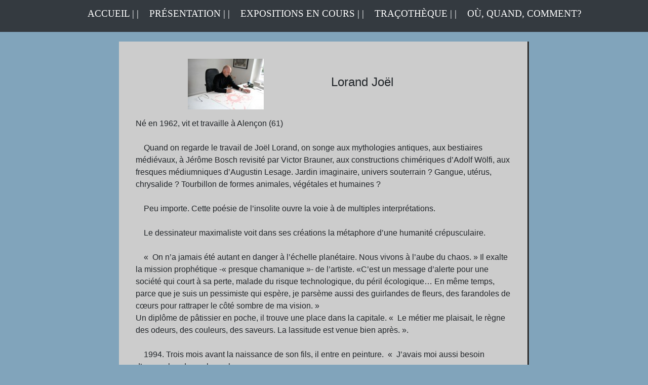

--- FILE ---
content_type: text/html; charset=UTF-8
request_url: https://hang-art.fr/artists/f51d2c9e-3cfb-450f-a8ff-e4933a52e085/a7c6a36f-f8f7-4921-bed2-91d8249fcfbd.html
body_size: 3827
content:
<!DOCTYPE html>
<html lang="fr">
	<head>
		<title>
			ART SINGULIER. Le HANG-ART, un espace d'exposition dédié à l'art singulier.
					</title>

		<meta charset="UTF-8">
		<meta http-equiv="X-UA-Compatible" content="IE=edge">
		<meta name="viewport" content="width=device-width, initial-scale=1.0">
		<meta name="robots" content="index, follow"/>

		<meta name="author" content="Association ABBAC"/>
		<meta name="description" content="Le HANG-ART. Un espace d'exposition dédié à l'art singulier.Situé à la campagne au Moulin Roty à SAFFRÉ (44) Géré par l'Association ABBAC Direction artistique François CHAUVET">
		<meta name="keywords" content="Hang-art, hang art, hangart, HANGART, HANG-ART, art singulier, artistes singuliers, françois chauvet, exposition, art brut">
		<meta name="google-site-verification" content="I0fgxP5qiiw-n-IkBMzhwfAy3POgfcs06Y9mvF4J-6w">

		<link rel="stylesheet" href="/assets/css/common.css"/>

					<link rel="stylesheet" href="https://cdnjs.cloudflare.com/ajax/libs/twitter-bootstrap/4.4.1/css/bootstrap.min.css" integrity="sha256-L/W5Wfqfa0sdBNIKN9cG6QA5F2qx4qICmU2VgLruv9Y=" crossorigin="anonymous"/>
			<link rel="stylesheet" href="https://cdnjs.cloudflare.com/ajax/libs/MaterialDesign-Webfont/5.0.45/css/materialdesignicons.min.css" integrity="sha256-nRyVCcVDSlWN9d68r9M+rKBLE4k9Cp1j3XSY/umjvvU=" crossorigin="anonymous"/>
		
		<link rel="stylesheet" href="https://stackpath.bootstrapcdn.com/bootstrap/4.1.0/css/bootstrap.min.css" integrity="sha384-9gVQ4dYFwwWSjIDZnLEWnxCjeSWFphJiwGPXr1jddIhOegiu1FwO5qRGvFXOdJZ4" crossorigin="anonymous">
		<script src="https://code.jquery.com/jquery-3.3.1.slim.min.js" integrity="sha384-q8i/X+965DzO0rT7abK41JStQIAqVgRVzpbzo5smXKp4YfRvH+8abtTE1Pi6jizo" crossorigin="anonymous"></script>
		<script src="https://cdnjs.cloudflare.com/ajax/libs/popper.js/1.14.0/umd/popper.min.js" integrity="sha384-cs/chFZiN24E4KMATLdqdvsezGxaGsi4hLGOzlXwp5UZB1LY//20VyM2taTB4QvJ" crossorigin="anonymous"></script>
		<script src="https://stackpath.bootstrapcdn.com/bootstrap/4.1.0/js/bootstrap.min.js" integrity="sha384-uefMccjFJAIv6A+rW+L4AHf99KvxDjWSu1z9VI8SKNVmz4sk7buKt/6v9KI65qnm" crossorigin="anonymous"></script>
	</head>

	<body>
		<nav class="header">
<div>
	<ul id="menu">
				<li class="nav-item ">
			<a class="nav-link" href="/accueil.html">ACCUEIL
			</a>
		</li>
				<li class="nav-item">
			<a class="nav-link " href="/presentation.html">PRÉSENTATION</a>
		</li>
				<li class="nav-item">
			<a class="nav-link " href="/exposition.html">EXPOSITIONS EN COURS</a>
		</li>
				<li class="nav-item">
			<a class="nav-link " href="/tracotheque.html">TRAÇOTHÈQUE</a>
		</li>
				<li class="nav-item">
			<a class="nav-link " id="last" href="/infos.html">OÙ, QUAND, COMMENT?</a>
		</li>
	</ul>
</div>
</nav>			<div class="container">
		<div class="artiste">
			<div class="row h-100">
				<div class="col-6">
					<img src="/assets/imgs/thumbnails/ad9ec94a32afbed4cbd89c6efa256977334bc1bc.jpg" alt="Lorand Joël"/>
				</div>
				<div class="col-6  my-auto">
					<h1>Lorand Joël</h1>
				</div>
			</div>
			<p class="resume">Né en 1962, vit et travaille à Alençon (61)

    Quand on regarde le travail de Joël Lorand, on songe aux mythologies antiques, aux bestiaires médiévaux, à Jérôme Bosch revisité par Victor Brauner, aux constructions chimériques d’Adolf Wölfi, aux fresques médiumniques d’Augustin Lesage. Jardin imaginaire, univers souterrain ? Gangue, utérus, chrysalide ? Tourbillon de formes animales, végétales et humaines ?

    Peu importe. Cette poésie de l’insolite ouvre la voie à de multiples interprétations.

    Le dessinateur maximaliste voit dans ses créations la métaphore d’une humanité crépusculaire.

    «  On n’a jamais été autant en danger à l’échelle planétaire. Nous vivons à l’aube du chaos. » Il exalte la mission prophétique -« presque chamanique »- de l’artiste. «C’est un message d’alerte pour une société qui court à sa perte, malade du risque technologique, du péril écologique… En même temps, parce que je suis un pessimiste qui espère, je parsème aussi des guirlandes de fleurs, des farandoles de cœurs pour rattraper le côté sombre de ma vision. »
Un diplôme de pâtissier en poche, il trouve une place dans la capitale. «  Le métier me plaisait, le règne des odeurs, des couleurs, des saveurs. La lassitude est venue bien après. ».

    1994. Trois mois avant la naissance de son fils, il entre en peinture.  «  J’avais moi aussi besoin d’accoucher de quelque chose. »

    «  Un autodidacte est sans bagages. Il doit faire son propre apprentissage. J’ai acheté des livres, je suis allé voir des expositions…, mais on met du temps à se trouver et le parcours est forcément semé de ratés. »
Ses sources d’inspiration ? «  Je me laisse guider par ma voix intérieure. Je fais vraiment confiance à mon subconscient. »

    «  La technique, c’est un peu comme en cuisine. Ce qui compte, ce n’est pas la recette, c’est ce qu’il y a dans l’assiette. »

    « Parfois, je ne sais pas si la faculté de créer est un don du ciel ou un don du diable. Cela a induit un bouleversement radical dans ma vie. Je dessine au moins huit heures par jour week-ends compris et ce travail obsessionnel, jouissif bien sûr, occasionne aussi des dommages collatéraux. Il absorbe toute mon énergie psychique. Il m’isole des autres. »

    Scotchée sur un placard de l’appartement en garde-fou, cette maxime de Picasso : « Le bon goût est le contraire de l’art. »

Extraits d’un article de Pauline Mérange pour le no 289 de Cimaise

    Joël Lorand a déjà exposé au Hang-art en 2007 et 2010. Deux de ses œuvres font partie de la collection</p>

			<div class="row">
															<div class="col-4">
							<a href="/assets/imgs/pictures/3d0cd9392a9c1d770348a93bdfea1c83e8b4edb9.jpg">
								<img id="oeuvre" alt="" src="/assets/imgs/thumbnails/b85f83139c9c44f86e7b77433e2f7d2a203dd2b8.jpg"/></a>
						</div>
											<div class="col-4">
							<a href="/assets/imgs/pictures/50cb6c848e22afe2266de60002cfceb7cfd48e41.jpg">
								<img id="oeuvre" alt="" src="/assets/imgs/thumbnails/4bd6bc046276bc5baacc4d78c2102d8bc8bb317d.jpg"/></a>
						</div>
											<div class="col-4">
							<a href="/assets/imgs/pictures/8f17236d0ef97b6feb978a46fe71b5602cbb9a27.jpg">
								<img id="oeuvre" alt="" src="/assets/imgs/thumbnails/a8e9f8730c3fc7fcea82d1860142f1490c4a6852.jpg"/></a>
						</div>
											<div class="col-4">
							<a href="/assets/imgs/pictures/86fc5b8d4dec636abcabf327c2f5798868028326.jpg">
								<img id="oeuvre" alt="" src="/assets/imgs/thumbnails/060853c5df1dfa4d70816c4654db6d2d598237e7.jpg"/></a>
						</div>
											<div class="col-4">
							<a href="/assets/imgs/pictures/557e1573442f608732a32341b0c763a0f1c1af00.jpg">
								<img id="oeuvre" alt="" src="/assets/imgs/thumbnails/39d45bc40bbe016b0eb77fe292701a22f02d4d2c.jpg"/></a>
						</div>
											<div class="col-4">
							<a href="/assets/imgs/pictures/35183cd203347f6c70be080cceb6b04d20e3126e.jpg">
								<img id="oeuvre" alt="" src="/assets/imgs/thumbnails/435f5120479fa94179dca42d134b8b3234ee4bd4.jpg"/></a>
						</div>
											<div class="col-4">
							<a href="/assets/imgs/pictures/559ce24953a80012b3285fdc8ca908108551aa6a.jpg">
								<img id="oeuvre" alt="" src="/assets/imgs/thumbnails/1d0b9dcf5669757d7c6ddcf3409dbf5279efb701.jpg"/></a>
						</div>
											<div class="col-4">
							<a href="/assets/imgs/pictures/869b702b8cce9c90083cadd715523bb84a2724b3.jpg">
								<img id="oeuvre" alt="" src="/assets/imgs/thumbnails/7f7f9306af5b24fb4c4444977dc20f4ff6f41d6c.jpg"/></a>
						</div>
											<div class="col-4">
							<a href="/assets/imgs/pictures/90e4d7cb25e074d47eeb8a98488ba690dad8c826.jpg">
								<img id="oeuvre" alt="" src="/assets/imgs/thumbnails/21a7d09a7f257384a155246f76ffc528f5732444.jpg"/></a>
						</div>
												</div>
			<div class="row" id="nav">
				<div class="col-4">
											<a href="/artists/f51d2c9e-3cfb-450f-a8ff-e4933a52e085/47c01ac2-d37b-4917-b8c6-694c12dbe33f.html">
							<p>Artiste précédent</p>
						</a>
									</div>
				<div class="col-4">
					<a href="/exposition.html">
						<p>Retour expo en cours</p>
					</a>
				</div>
				<div class="col-4">
											<a href="/artists/f51d2c9e-3cfb-450f-a8ff-e4933a52e085/bdc475b9-951d-4e78-b317-3a5d8083f4ec.html">
							<p>Artiste suivant</p>
						</a>
									</div>

			</div>
		</div>
	</div>
		<footer class="footer">
	<div>
		<p id="copyright" class="text-white">© 2007 - 2025 - <span><a class="text-white" href="/legal.html">Mentions légales</a></span></p>
	</div>
</footer>
	</body>

</html>


--- FILE ---
content_type: text/css
request_url: https://hang-art.fr/assets/css/common.css
body_size: 1217
content:
body {
    min-height: 100vh;
    position: relative;
    margin: 0;
	min-width: 1100px;
	height: auto;
}

footer {
    padding-top: 0.1rem;
    padding-bottom: 0.1rem;
    bottom: 0;
    width: 100%;
}

.icon-fs-12 {
    font-size: 12rem;
}

.h-5 {
    height: 1.5rem;
}

.footer-links>ul {
    flex-direction: row;
}

.footer-links>ul>li {
    list-style-type: none;
}


/* HANG-ART */

.nav-item {
    font-family: Times New Roman, Times, serif;
    color: rgb(204, 204, 204);
    font-size: 1.2rem;
}

.nav-link {
    color: #fff!important;
	padding: 0.5rem!important;
}

a.nav-link::after {
    content: ' | |';
}

#last::after {
    content: '';
}

.header, .footer {
	text-align: center;
	padding-top: 1%;
	padding-bottom: 0.5%;
	background-color: #343a40;
	width: auto;
}

.header ul {
	list-style: none;
}

ul#menu li, a.nav-link {
	text-align: center;
	display:inline;
}

body {
    background-color: rgb(129, 164, 187)!important;
}

#acceuil_hangart_banner {
    align-content: center;
    width: 800px;
    height: 211px
}

#accueil_bandeau {
    border: 0px solid;
    width: 800px;
    height: 254px
}

.accueil {
    border-bottom: 3px groove rgb(102, 102, 102);
    font-family: Helvetica, Arial, sans-serif;
    border-top-color: rgb(102, 102, 102);
    border-top-style: none;
    border-right-style: groove;
    border-right-width: 3px;
    background-color: rgb(204, 204, 204);
    width: 810px;
    text-align: center;
    margin-left: auto;
    margin-right: auto;
    padding-top: 2%;
    margin-top: 2%;
    margin-bottom: 2%;
}

.accueil h1 {
    margin-top: 3%;
    font-size: 1.5rem;
}

.info {
    border-style: none groove groove none;
    border-color: rgb(102, 102, 102);
    border-width: 3px;
    font-family: Helvetica, Arial, sans-serif;
    width: 810px;
    height: auto;
    text-align: left;
    margin-left: auto;
    margin-right: auto;
    background-color: rgb(204, 204, 204);
    margin-top: 2%;
    margin-bottom: 2%;
    padding: 2%;
}

.info #contact,
#carte {
    display: block;
    margin-left: auto;
    margin-right: auto;
}

.info h1,
h2,
.presentation h1 {
    color: black;
    margin: 1.2rem;
}

#contact {
    width: 519px;
    height: 158px;
}

.info .where p,
.how p {
    text-align: center;
}

.info .where img {
    margin-bottom: 1rem;
}

.bold {
    font-weight: bold;
}

#copyright {
    text-align: center;
}

.legal {
    border-style: none groove groove none;
    border-color: rgb(102, 102, 102);
    border-width: 3px;
    font-family: Helvetica, Arial, sans-serif;
    width: 810px;
    height: auto;
    text-align: left;
    margin-left: auto;
    margin-right: auto;
    background-color: rgb(204, 204, 204);
    margin-top: 2%;
    margin-bottom: 2%;
    padding: 2%;
    font-size: 1.2rem;
    text-align: center;
}

#tracotheque {
    width: 750px;
    height: 70px
}

.artist {
    color: rgb(0, 0, 0);
}

.artist::after {
    content: ',';
}

.artist:last-child::after {
    content: '';
}

.expoTitle {
    font-size: 1.8rem;
}

.expoBody {
    font-size: 1.2rem;
}

.currentExpo img {
    margin-top: 1.2rem;
    border: 1px solid black;
}

.presentation {
    border-style: none groove groove none;
    margin-bottom: 1.2rem;
    margin-top: 1.2rem;
    width: 800px;
    vertical-align: middle;
    text-align: center;
    margin-left: auto;
    margin-right: auto;
    background-color: rgb(87, 127, 153);
    padding-top: 1.2rem;
    border-color: rgb(102, 102, 102);
}

.abbac,
.presentation td {
    border-style: groove groove groove groove;
    border-color: rgb(87, 127, 153);
    /*border-color: rgb(102, 102, 102);*/
    font-family: Helvetica, Arial, sans-serif;
    width: auto;
    font-size: 16px;
}

.presentation table {
    width: 800px;
    border-style: none groove groove none;
    border-color: rgb(87, 127, 153);
    background-color: rgb(87, 127, 153);
    border-color: rgb(102, 102, 102);
}

.abbac,
.presentation td {
    background-color: rgb(104, 152, 183);
}

.presentation td #hangart {
    width: 250px;
    height: 90px;
}

.artiste {
    border-style: none groove groove none;
    border-color: rgb(102, 102, 102);
    border-width: 3px;
    font-family: Helvetica, Arial, sans-serif;
    width: 810px;
    text-align: left;
    margin-left: auto;
    margin-right: auto;
    background-color: rgb(204, 204, 204);
    margin-bottom: 1.2rem;
    margin-top: 1.2rem;
    padding-left: 3%;
    padding-right: 3%;
    padding-top: 3%;
}

.artiste h1 {
    font-size: 1.5rem;
    ;
}

.artiste .row {
    margin-bottom: 1rem;
}

.artiste img {
    display: block;
    margin-left: auto;
    margin-right: auto;
}

#oeuvre {
    margin-top: 2rem;
}

#nav p {
    text-align: center;
}

textarea.form-control {
    height: 500px!important;
}

.resume {
    white-space: pre-wrap;
}

#carousel {
    background-color: black;
}

a {
    color: black!important;
}

#chauvet p {
    font-size: 0.9rem;
}